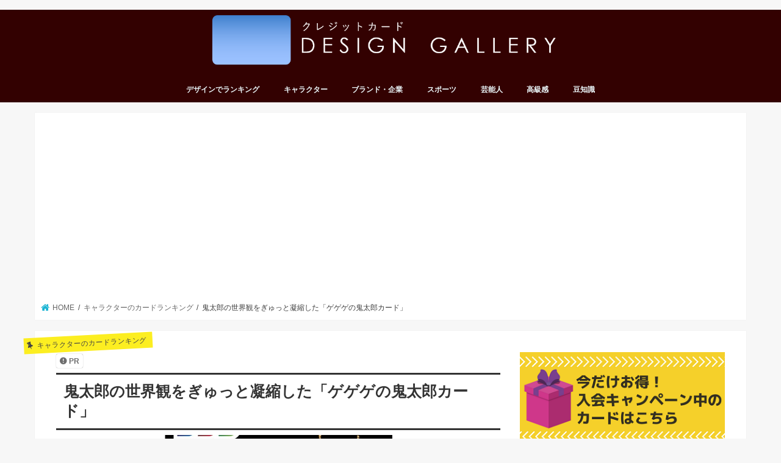

--- FILE ---
content_type: text/html; charset=UTF-8
request_url: https://www.card-design-gallery.com/character/gegege-no-kitarou/
body_size: 21241
content:
<!doctype html>
<!--[if lt IE 7]><html dir="ltr" lang="ja" prefix="og: https://ogp.me/ns#" class="no-js lt-ie9 lt-ie8 lt-ie7"><![endif]-->
<!--[if (IE 7)&!(IEMobile)]><html dir="ltr" lang="ja" prefix="og: https://ogp.me/ns#" class="no-js lt-ie9 lt-ie8"><![endif]-->
<!--[if (IE 8)&!(IEMobile)]><html dir="ltr" lang="ja" prefix="og: https://ogp.me/ns#" class="no-js lt-ie9"><![endif]-->
<!--[if gt IE 8]><!--> <html dir="ltr" lang="ja" prefix="og: https://ogp.me/ns#" class="no-js"><!--<![endif]-->

<head>
<meta charset="utf-8">
<meta http-equiv="X-UA-Compatible" content="IE=edge">

<meta name="HandheldFriendly" content="True">
<meta name="MobileOptimized" content="320">
<meta name="viewport" content="width=device-width, initial-scale=1"/>


<link rel="pingback" href="https://www.card-design-gallery.com/xmlrpc.php">

<!--[if IE]>
<![endif]-->
<!--[if lt IE 9]>
<script src="//html5shiv.googlecode.com/svn/trunk/html5.js"></script>
<script src="//css3-mediaqueries-js.googlecode.com/svn/trunk/css3-mediaqueries.js"></script>
<![endif]-->




		<!-- All in One SEO 4.7.0 - aioseo.com -->
		<title>鬼太郎の世界観をぎゅっと凝縮した「ゲゲゲの鬼太郎カード」 | クレジットカード デザインギャラリー</title>
		<meta name="description" content="デザインのポイント 鬼太郎の世界観をぎゅっと凝縮した「ゲゲゲの鬼太郎カード」 ゲゲゲの鬼太郎と、その仲間た" />
		<meta name="robots" content="max-image-preview:large" />
		<meta name="keywords" content="黒いカード一覧" />
		<link rel="canonical" href="https://www.card-design-gallery.com/character/gegege-no-kitarou/" />
		<meta name="generator" content="All in One SEO (AIOSEO) 4.7.0" />
		<meta property="og:locale" content="ja_JP" />
		<meta property="og:site_name" content="クレジットカード デザインギャラリー" />
		<meta property="og:type" content="article" />
		<meta property="og:title" content="鬼太郎の世界観をぎゅっと凝縮した「ゲゲゲの鬼太郎カード」 | クレジットカード デザインギャラリー" />
		<meta property="og:description" content="デザインのポイント 鬼太郎の世界観をぎゅっと凝縮した「ゲゲゲの鬼太郎カード」 ゲゲゲの鬼太郎と、その仲間た" />
		<meta property="og:url" content="https://www.card-design-gallery.com/character/gegege-no-kitarou/" />
		<meta property="og:image" content="https://www.card-design-gallery.com/wp-content/uploads/2013/07/gegege.jpg" />
		<meta property="og:image:secure_url" content="https://www.card-design-gallery.com/wp-content/uploads/2013/07/gegege.jpg" />
		<meta property="og:image:width" content="373" />
		<meta property="og:image:height" content="590" />
		<meta property="article:published_time" content="2016-09-28T03:00:40+00:00" />
		<meta property="article:modified_time" content="2017-07-05T10:04:19+00:00" />
		<meta name="twitter:card" content="summary_large_image" />
		<meta name="twitter:title" content="鬼太郎の世界観をぎゅっと凝縮した「ゲゲゲの鬼太郎カード」 | クレジットカード デザインギャラリー" />
		<meta name="twitter:description" content="デザインのポイント 鬼太郎の世界観をぎゅっと凝縮した「ゲゲゲの鬼太郎カード」 ゲゲゲの鬼太郎と、その仲間た" />
		<meta name="twitter:image" content="https://www.card-design-gallery.com/wp-content/uploads/2013/07/gegege.jpg" />
		<meta name="google" content="nositelinkssearchbox" />
		<script type="application/ld+json" class="aioseo-schema">
			{"@context":"https:\/\/schema.org","@graph":[{"@type":"Article","@id":"https:\/\/www.card-design-gallery.com\/character\/gegege-no-kitarou\/#article","name":"\u9b3c\u592a\u90ce\u306e\u4e16\u754c\u89b3\u3092\u304e\u3085\u3063\u3068\u51dd\u7e2e\u3057\u305f\u300c\u30b2\u30b2\u30b2\u306e\u9b3c\u592a\u90ce\u30ab\u30fc\u30c9\u300d | \u30af\u30ec\u30b8\u30c3\u30c8\u30ab\u30fc\u30c9 \u30c7\u30b6\u30a4\u30f3\u30ae\u30e3\u30e9\u30ea\u30fc","headline":"\u9b3c\u592a\u90ce\u306e\u4e16\u754c\u89b3\u3092\u304e\u3085\u3063\u3068\u51dd\u7e2e\u3057\u305f\u300c\u30b2\u30b2\u30b2\u306e\u9b3c\u592a\u90ce\u30ab\u30fc\u30c9\u300d","author":{"@id":"https:\/\/www.card-design-gallery.com\/author\/author1\/#author"},"publisher":{"@id":"https:\/\/www.card-design-gallery.com\/#organization"},"image":{"@type":"ImageObject","url":"https:\/\/www.card-design-gallery.com\/wp-content\/uploads\/2013\/07\/gegege.jpg","width":373,"height":590},"datePublished":"2016-09-28T12:00:40+09:00","dateModified":"2017-07-05T19:04:19+09:00","inLanguage":"ja","mainEntityOfPage":{"@id":"https:\/\/www.card-design-gallery.com\/character\/gegege-no-kitarou\/#webpage"},"isPartOf":{"@id":"https:\/\/www.card-design-gallery.com\/character\/gegege-no-kitarou\/#webpage"},"articleSection":"\u30ad\u30e3\u30e9\u30af\u30bf\u30fc\u306e\u30ab\u30fc\u30c9\u30e9\u30f3\u30ad\u30f3\u30b0, \u30c6\u30ec\u30d3\u30fb\u30a2\u30cb\u30e1\u30fb\u30b2\u30fc\u30e0, \u9ed2\u3044\u30ab\u30fc\u30c9\u4e00\u89a7"},{"@type":"BreadcrumbList","@id":"https:\/\/www.card-design-gallery.com\/character\/gegege-no-kitarou\/#breadcrumblist","itemListElement":[{"@type":"ListItem","@id":"https:\/\/www.card-design-gallery.com\/#listItem","position":1,"name":"\u5bb6","item":"https:\/\/www.card-design-gallery.com\/","nextItem":"https:\/\/www.card-design-gallery.com\/category\/character\/#listItem"},{"@type":"ListItem","@id":"https:\/\/www.card-design-gallery.com\/category\/character\/#listItem","position":2,"name":"\u30ad\u30e3\u30e9\u30af\u30bf\u30fc\u306e\u30ab\u30fc\u30c9\u30e9\u30f3\u30ad\u30f3\u30b0","item":"https:\/\/www.card-design-gallery.com\/category\/character\/","nextItem":"https:\/\/www.card-design-gallery.com\/character\/gegege-no-kitarou\/#listItem","previousItem":"https:\/\/www.card-design-gallery.com\/#listItem"},{"@type":"ListItem","@id":"https:\/\/www.card-design-gallery.com\/character\/gegege-no-kitarou\/#listItem","position":3,"name":"\u9b3c\u592a\u90ce\u306e\u4e16\u754c\u89b3\u3092\u304e\u3085\u3063\u3068\u51dd\u7e2e\u3057\u305f\u300c\u30b2\u30b2\u30b2\u306e\u9b3c\u592a\u90ce\u30ab\u30fc\u30c9\u300d","previousItem":"https:\/\/www.card-design-gallery.com\/category\/character\/#listItem"}]},{"@type":"Organization","@id":"https:\/\/www.card-design-gallery.com\/#organization","name":"\u30af\u30ec\u30b8\u30c3\u30c8\u30ab\u30fc\u30c9 \u30c7\u30b6\u30a4\u30f3\u30ae\u30e3\u30e9\u30ea\u30fc","description":"\u30af\u30ec\u30b8\u30c3\u30c8\u30ab\u30fc\u30c9\u3092\u30c7\u30b6\u30a4\u30f3\u3067\u30e9\u30f3\u30ad\u30f3\u30b0","url":"https:\/\/www.card-design-gallery.com\/"},{"@type":"Person","@id":"https:\/\/www.card-design-gallery.com\/author\/author1\/#author","url":"https:\/\/www.card-design-gallery.com\/author\/author1\/","name":"\u7ba1\u7406\u4eba","image":{"@type":"ImageObject","@id":"https:\/\/www.card-design-gallery.com\/character\/gegege-no-kitarou\/#authorImage","url":"https:\/\/secure.gravatar.com\/avatar\/166e3c128f03e786b2b89034355741a4?s=96&d=mm&r=g","width":96,"height":96,"caption":"\u7ba1\u7406\u4eba"}},{"@type":"WebPage","@id":"https:\/\/www.card-design-gallery.com\/character\/gegege-no-kitarou\/#webpage","url":"https:\/\/www.card-design-gallery.com\/character\/gegege-no-kitarou\/","name":"\u9b3c\u592a\u90ce\u306e\u4e16\u754c\u89b3\u3092\u304e\u3085\u3063\u3068\u51dd\u7e2e\u3057\u305f\u300c\u30b2\u30b2\u30b2\u306e\u9b3c\u592a\u90ce\u30ab\u30fc\u30c9\u300d | \u30af\u30ec\u30b8\u30c3\u30c8\u30ab\u30fc\u30c9 \u30c7\u30b6\u30a4\u30f3\u30ae\u30e3\u30e9\u30ea\u30fc","description":"\u30c7\u30b6\u30a4\u30f3\u306e\u30dd\u30a4\u30f3\u30c8 \u9b3c\u592a\u90ce\u306e\u4e16\u754c\u89b3\u3092\u304e\u3085\u3063\u3068\u51dd\u7e2e\u3057\u305f\u300c\u30b2\u30b2\u30b2\u306e\u9b3c\u592a\u90ce\u30ab\u30fc\u30c9\u300d \u30b2\u30b2\u30b2\u306e\u9b3c\u592a\u90ce\u3068\u3001\u305d\u306e\u4ef2\u9593\u305f","inLanguage":"ja","isPartOf":{"@id":"https:\/\/www.card-design-gallery.com\/#website"},"breadcrumb":{"@id":"https:\/\/www.card-design-gallery.com\/character\/gegege-no-kitarou\/#breadcrumblist"},"author":{"@id":"https:\/\/www.card-design-gallery.com\/author\/author1\/#author"},"creator":{"@id":"https:\/\/www.card-design-gallery.com\/author\/author1\/#author"},"image":{"@type":"ImageObject","url":"https:\/\/www.card-design-gallery.com\/wp-content\/uploads\/2013\/07\/gegege.jpg","@id":"https:\/\/www.card-design-gallery.com\/character\/gegege-no-kitarou\/#mainImage","width":373,"height":590},"primaryImageOfPage":{"@id":"https:\/\/www.card-design-gallery.com\/character\/gegege-no-kitarou\/#mainImage"},"datePublished":"2016-09-28T12:00:40+09:00","dateModified":"2017-07-05T19:04:19+09:00"},{"@type":"WebSite","@id":"https:\/\/www.card-design-gallery.com\/#website","url":"https:\/\/www.card-design-gallery.com\/","name":"\u30af\u30ec\u30b8\u30c3\u30c8\u30ab\u30fc\u30c9 \u30c7\u30b6\u30a4\u30f3\u30ae\u30e3\u30e9\u30ea\u30fc","description":"\u30af\u30ec\u30b8\u30c3\u30c8\u30ab\u30fc\u30c9\u3092\u30c7\u30b6\u30a4\u30f3\u3067\u30e9\u30f3\u30ad\u30f3\u30b0","inLanguage":"ja","publisher":{"@id":"https:\/\/www.card-design-gallery.com\/#organization"}}]}
		</script>
		<!-- All in One SEO -->

<link rel='dns-prefetch' href='//ajax.googleapis.com' />
<link rel='dns-prefetch' href='//stats.wp.com' />
<link rel='dns-prefetch' href='//fonts.googleapis.com' />
<link rel='dns-prefetch' href='//maxcdn.bootstrapcdn.com' />
<link rel='dns-prefetch' href='//secure.rating-widget.com' />
<link rel="alternate" type="application/rss+xml" title="クレジットカード デザインギャラリー &raquo; フィード" href="https://www.card-design-gallery.com/feed/" />
<link rel="alternate" type="application/rss+xml" title="クレジットカード デザインギャラリー &raquo; コメントフィード" href="https://www.card-design-gallery.com/comments/feed/" />
<link rel="alternate" type="application/rss+xml" title="クレジットカード デザインギャラリー &raquo; 鬼太郎の世界観をぎゅっと凝縮した「ゲゲゲの鬼太郎カード」 のコメントのフィード" href="https://www.card-design-gallery.com/character/gegege-no-kitarou/feed/" />
		<!-- This site uses the Google Analytics by MonsterInsights plugin v9.0.1 - Using Analytics tracking - https://www.monsterinsights.com/ -->
		<!-- Note: MonsterInsights is not currently configured on this site. The site owner needs to authenticate with Google Analytics in the MonsterInsights settings panel. -->
					<!-- No tracking code set -->
				<!-- / Google Analytics by MonsterInsights -->
		<script type="text/javascript">
/* <![CDATA[ */
window._wpemojiSettings = {"baseUrl":"https:\/\/s.w.org\/images\/core\/emoji\/15.0.3\/72x72\/","ext":".png","svgUrl":"https:\/\/s.w.org\/images\/core\/emoji\/15.0.3\/svg\/","svgExt":".svg","source":{"concatemoji":"https:\/\/www.card-design-gallery.com\/wp-includes\/js\/wp-emoji-release.min.js"}};
/*! This file is auto-generated */
!function(i,n){var o,s,e;function c(e){try{var t={supportTests:e,timestamp:(new Date).valueOf()};sessionStorage.setItem(o,JSON.stringify(t))}catch(e){}}function p(e,t,n){e.clearRect(0,0,e.canvas.width,e.canvas.height),e.fillText(t,0,0);var t=new Uint32Array(e.getImageData(0,0,e.canvas.width,e.canvas.height).data),r=(e.clearRect(0,0,e.canvas.width,e.canvas.height),e.fillText(n,0,0),new Uint32Array(e.getImageData(0,0,e.canvas.width,e.canvas.height).data));return t.every(function(e,t){return e===r[t]})}function u(e,t,n){switch(t){case"flag":return n(e,"\ud83c\udff3\ufe0f\u200d\u26a7\ufe0f","\ud83c\udff3\ufe0f\u200b\u26a7\ufe0f")?!1:!n(e,"\ud83c\uddfa\ud83c\uddf3","\ud83c\uddfa\u200b\ud83c\uddf3")&&!n(e,"\ud83c\udff4\udb40\udc67\udb40\udc62\udb40\udc65\udb40\udc6e\udb40\udc67\udb40\udc7f","\ud83c\udff4\u200b\udb40\udc67\u200b\udb40\udc62\u200b\udb40\udc65\u200b\udb40\udc6e\u200b\udb40\udc67\u200b\udb40\udc7f");case"emoji":return!n(e,"\ud83d\udc26\u200d\u2b1b","\ud83d\udc26\u200b\u2b1b")}return!1}function f(e,t,n){var r="undefined"!=typeof WorkerGlobalScope&&self instanceof WorkerGlobalScope?new OffscreenCanvas(300,150):i.createElement("canvas"),a=r.getContext("2d",{willReadFrequently:!0}),o=(a.textBaseline="top",a.font="600 32px Arial",{});return e.forEach(function(e){o[e]=t(a,e,n)}),o}function t(e){var t=i.createElement("script");t.src=e,t.defer=!0,i.head.appendChild(t)}"undefined"!=typeof Promise&&(o="wpEmojiSettingsSupports",s=["flag","emoji"],n.supports={everything:!0,everythingExceptFlag:!0},e=new Promise(function(e){i.addEventListener("DOMContentLoaded",e,{once:!0})}),new Promise(function(t){var n=function(){try{var e=JSON.parse(sessionStorage.getItem(o));if("object"==typeof e&&"number"==typeof e.timestamp&&(new Date).valueOf()<e.timestamp+604800&&"object"==typeof e.supportTests)return e.supportTests}catch(e){}return null}();if(!n){if("undefined"!=typeof Worker&&"undefined"!=typeof OffscreenCanvas&&"undefined"!=typeof URL&&URL.createObjectURL&&"undefined"!=typeof Blob)try{var e="postMessage("+f.toString()+"("+[JSON.stringify(s),u.toString(),p.toString()].join(",")+"));",r=new Blob([e],{type:"text/javascript"}),a=new Worker(URL.createObjectURL(r),{name:"wpTestEmojiSupports"});return void(a.onmessage=function(e){c(n=e.data),a.terminate(),t(n)})}catch(e){}c(n=f(s,u,p))}t(n)}).then(function(e){for(var t in e)n.supports[t]=e[t],n.supports.everything=n.supports.everything&&n.supports[t],"flag"!==t&&(n.supports.everythingExceptFlag=n.supports.everythingExceptFlag&&n.supports[t]);n.supports.everythingExceptFlag=n.supports.everythingExceptFlag&&!n.supports.flag,n.DOMReady=!1,n.readyCallback=function(){n.DOMReady=!0}}).then(function(){return e}).then(function(){var e;n.supports.everything||(n.readyCallback(),(e=n.source||{}).concatemoji?t(e.concatemoji):e.wpemoji&&e.twemoji&&(t(e.twemoji),t(e.wpemoji)))}))}((window,document),window._wpemojiSettings);
/* ]]> */
</script>
<!-- card-design-gallery.com is managing ads with Advanced Ads --><script id="desig-ready">
			window.advanced_ads_ready=function(e,a){a=a||"complete";var d=function(e){return"interactive"===a?"loading"!==e:"complete"===e};d(document.readyState)?e():document.addEventListener("readystatechange",(function(a){d(a.target.readyState)&&e()}),{once:"interactive"===a})},window.advanced_ads_ready_queue=window.advanced_ads_ready_queue||[];		</script>
			<style type="text/css">
	.wp-pagenavi{margin-left:auto !important; margin-right:auto; !important}
	</style>
  <style id='wp-emoji-styles-inline-css' type='text/css'>

	img.wp-smiley, img.emoji {
		display: inline !important;
		border: none !important;
		box-shadow: none !important;
		height: 1em !important;
		width: 1em !important;
		margin: 0 0.07em !important;
		vertical-align: -0.1em !important;
		background: none !important;
		padding: 0 !important;
	}
</style>
<link rel='stylesheet' id='wp-block-library-css' href='https://www.card-design-gallery.com/wp-includes/css/dist/block-library/style.min.css' type='text/css' media='all' />
<link rel='stylesheet' id='mediaelement-css' href='https://www.card-design-gallery.com/wp-includes/js/mediaelement/mediaelementplayer-legacy.min.css' type='text/css' media='all' />
<link rel='stylesheet' id='wp-mediaelement-css' href='https://www.card-design-gallery.com/wp-includes/js/mediaelement/wp-mediaelement.min.css' type='text/css' media='all' />
<style id='jetpack-sharing-buttons-style-inline-css' type='text/css'>
.jetpack-sharing-buttons__services-list{display:flex;flex-direction:row;flex-wrap:wrap;gap:0;list-style-type:none;margin:5px;padding:0}.jetpack-sharing-buttons__services-list.has-small-icon-size{font-size:12px}.jetpack-sharing-buttons__services-list.has-normal-icon-size{font-size:16px}.jetpack-sharing-buttons__services-list.has-large-icon-size{font-size:24px}.jetpack-sharing-buttons__services-list.has-huge-icon-size{font-size:36px}@media print{.jetpack-sharing-buttons__services-list{display:none!important}}.editor-styles-wrapper .wp-block-jetpack-sharing-buttons{gap:0;padding-inline-start:0}ul.jetpack-sharing-buttons__services-list.has-background{padding:1.25em 2.375em}
</style>
<style id='classic-theme-styles-inline-css' type='text/css'>
/*! This file is auto-generated */
.wp-block-button__link{color:#fff;background-color:#32373c;border-radius:9999px;box-shadow:none;text-decoration:none;padding:calc(.667em + 2px) calc(1.333em + 2px);font-size:1.125em}.wp-block-file__button{background:#32373c;color:#fff;text-decoration:none}
</style>
<style id='global-styles-inline-css' type='text/css'>
:root{--wp--preset--aspect-ratio--square: 1;--wp--preset--aspect-ratio--4-3: 4/3;--wp--preset--aspect-ratio--3-4: 3/4;--wp--preset--aspect-ratio--3-2: 3/2;--wp--preset--aspect-ratio--2-3: 2/3;--wp--preset--aspect-ratio--16-9: 16/9;--wp--preset--aspect-ratio--9-16: 9/16;--wp--preset--color--black: #000000;--wp--preset--color--cyan-bluish-gray: #abb8c3;--wp--preset--color--white: #ffffff;--wp--preset--color--pale-pink: #f78da7;--wp--preset--color--vivid-red: #cf2e2e;--wp--preset--color--luminous-vivid-orange: #ff6900;--wp--preset--color--luminous-vivid-amber: #fcb900;--wp--preset--color--light-green-cyan: #7bdcb5;--wp--preset--color--vivid-green-cyan: #00d084;--wp--preset--color--pale-cyan-blue: #8ed1fc;--wp--preset--color--vivid-cyan-blue: #0693e3;--wp--preset--color--vivid-purple: #9b51e0;--wp--preset--gradient--vivid-cyan-blue-to-vivid-purple: linear-gradient(135deg,rgba(6,147,227,1) 0%,rgb(155,81,224) 100%);--wp--preset--gradient--light-green-cyan-to-vivid-green-cyan: linear-gradient(135deg,rgb(122,220,180) 0%,rgb(0,208,130) 100%);--wp--preset--gradient--luminous-vivid-amber-to-luminous-vivid-orange: linear-gradient(135deg,rgba(252,185,0,1) 0%,rgba(255,105,0,1) 100%);--wp--preset--gradient--luminous-vivid-orange-to-vivid-red: linear-gradient(135deg,rgba(255,105,0,1) 0%,rgb(207,46,46) 100%);--wp--preset--gradient--very-light-gray-to-cyan-bluish-gray: linear-gradient(135deg,rgb(238,238,238) 0%,rgb(169,184,195) 100%);--wp--preset--gradient--cool-to-warm-spectrum: linear-gradient(135deg,rgb(74,234,220) 0%,rgb(151,120,209) 20%,rgb(207,42,186) 40%,rgb(238,44,130) 60%,rgb(251,105,98) 80%,rgb(254,248,76) 100%);--wp--preset--gradient--blush-light-purple: linear-gradient(135deg,rgb(255,206,236) 0%,rgb(152,150,240) 100%);--wp--preset--gradient--blush-bordeaux: linear-gradient(135deg,rgb(254,205,165) 0%,rgb(254,45,45) 50%,rgb(107,0,62) 100%);--wp--preset--gradient--luminous-dusk: linear-gradient(135deg,rgb(255,203,112) 0%,rgb(199,81,192) 50%,rgb(65,88,208) 100%);--wp--preset--gradient--pale-ocean: linear-gradient(135deg,rgb(255,245,203) 0%,rgb(182,227,212) 50%,rgb(51,167,181) 100%);--wp--preset--gradient--electric-grass: linear-gradient(135deg,rgb(202,248,128) 0%,rgb(113,206,126) 100%);--wp--preset--gradient--midnight: linear-gradient(135deg,rgb(2,3,129) 0%,rgb(40,116,252) 100%);--wp--preset--font-size--small: 13px;--wp--preset--font-size--medium: 20px;--wp--preset--font-size--large: 36px;--wp--preset--font-size--x-large: 42px;--wp--preset--spacing--20: 0.44rem;--wp--preset--spacing--30: 0.67rem;--wp--preset--spacing--40: 1rem;--wp--preset--spacing--50: 1.5rem;--wp--preset--spacing--60: 2.25rem;--wp--preset--spacing--70: 3.38rem;--wp--preset--spacing--80: 5.06rem;--wp--preset--shadow--natural: 6px 6px 9px rgba(0, 0, 0, 0.2);--wp--preset--shadow--deep: 12px 12px 50px rgba(0, 0, 0, 0.4);--wp--preset--shadow--sharp: 6px 6px 0px rgba(0, 0, 0, 0.2);--wp--preset--shadow--outlined: 6px 6px 0px -3px rgba(255, 255, 255, 1), 6px 6px rgba(0, 0, 0, 1);--wp--preset--shadow--crisp: 6px 6px 0px rgba(0, 0, 0, 1);}:where(.is-layout-flex){gap: 0.5em;}:where(.is-layout-grid){gap: 0.5em;}body .is-layout-flex{display: flex;}.is-layout-flex{flex-wrap: wrap;align-items: center;}.is-layout-flex > :is(*, div){margin: 0;}body .is-layout-grid{display: grid;}.is-layout-grid > :is(*, div){margin: 0;}:where(.wp-block-columns.is-layout-flex){gap: 2em;}:where(.wp-block-columns.is-layout-grid){gap: 2em;}:where(.wp-block-post-template.is-layout-flex){gap: 1.25em;}:where(.wp-block-post-template.is-layout-grid){gap: 1.25em;}.has-black-color{color: var(--wp--preset--color--black) !important;}.has-cyan-bluish-gray-color{color: var(--wp--preset--color--cyan-bluish-gray) !important;}.has-white-color{color: var(--wp--preset--color--white) !important;}.has-pale-pink-color{color: var(--wp--preset--color--pale-pink) !important;}.has-vivid-red-color{color: var(--wp--preset--color--vivid-red) !important;}.has-luminous-vivid-orange-color{color: var(--wp--preset--color--luminous-vivid-orange) !important;}.has-luminous-vivid-amber-color{color: var(--wp--preset--color--luminous-vivid-amber) !important;}.has-light-green-cyan-color{color: var(--wp--preset--color--light-green-cyan) !important;}.has-vivid-green-cyan-color{color: var(--wp--preset--color--vivid-green-cyan) !important;}.has-pale-cyan-blue-color{color: var(--wp--preset--color--pale-cyan-blue) !important;}.has-vivid-cyan-blue-color{color: var(--wp--preset--color--vivid-cyan-blue) !important;}.has-vivid-purple-color{color: var(--wp--preset--color--vivid-purple) !important;}.has-black-background-color{background-color: var(--wp--preset--color--black) !important;}.has-cyan-bluish-gray-background-color{background-color: var(--wp--preset--color--cyan-bluish-gray) !important;}.has-white-background-color{background-color: var(--wp--preset--color--white) !important;}.has-pale-pink-background-color{background-color: var(--wp--preset--color--pale-pink) !important;}.has-vivid-red-background-color{background-color: var(--wp--preset--color--vivid-red) !important;}.has-luminous-vivid-orange-background-color{background-color: var(--wp--preset--color--luminous-vivid-orange) !important;}.has-luminous-vivid-amber-background-color{background-color: var(--wp--preset--color--luminous-vivid-amber) !important;}.has-light-green-cyan-background-color{background-color: var(--wp--preset--color--light-green-cyan) !important;}.has-vivid-green-cyan-background-color{background-color: var(--wp--preset--color--vivid-green-cyan) !important;}.has-pale-cyan-blue-background-color{background-color: var(--wp--preset--color--pale-cyan-blue) !important;}.has-vivid-cyan-blue-background-color{background-color: var(--wp--preset--color--vivid-cyan-blue) !important;}.has-vivid-purple-background-color{background-color: var(--wp--preset--color--vivid-purple) !important;}.has-black-border-color{border-color: var(--wp--preset--color--black) !important;}.has-cyan-bluish-gray-border-color{border-color: var(--wp--preset--color--cyan-bluish-gray) !important;}.has-white-border-color{border-color: var(--wp--preset--color--white) !important;}.has-pale-pink-border-color{border-color: var(--wp--preset--color--pale-pink) !important;}.has-vivid-red-border-color{border-color: var(--wp--preset--color--vivid-red) !important;}.has-luminous-vivid-orange-border-color{border-color: var(--wp--preset--color--luminous-vivid-orange) !important;}.has-luminous-vivid-amber-border-color{border-color: var(--wp--preset--color--luminous-vivid-amber) !important;}.has-light-green-cyan-border-color{border-color: var(--wp--preset--color--light-green-cyan) !important;}.has-vivid-green-cyan-border-color{border-color: var(--wp--preset--color--vivid-green-cyan) !important;}.has-pale-cyan-blue-border-color{border-color: var(--wp--preset--color--pale-cyan-blue) !important;}.has-vivid-cyan-blue-border-color{border-color: var(--wp--preset--color--vivid-cyan-blue) !important;}.has-vivid-purple-border-color{border-color: var(--wp--preset--color--vivid-purple) !important;}.has-vivid-cyan-blue-to-vivid-purple-gradient-background{background: var(--wp--preset--gradient--vivid-cyan-blue-to-vivid-purple) !important;}.has-light-green-cyan-to-vivid-green-cyan-gradient-background{background: var(--wp--preset--gradient--light-green-cyan-to-vivid-green-cyan) !important;}.has-luminous-vivid-amber-to-luminous-vivid-orange-gradient-background{background: var(--wp--preset--gradient--luminous-vivid-amber-to-luminous-vivid-orange) !important;}.has-luminous-vivid-orange-to-vivid-red-gradient-background{background: var(--wp--preset--gradient--luminous-vivid-orange-to-vivid-red) !important;}.has-very-light-gray-to-cyan-bluish-gray-gradient-background{background: var(--wp--preset--gradient--very-light-gray-to-cyan-bluish-gray) !important;}.has-cool-to-warm-spectrum-gradient-background{background: var(--wp--preset--gradient--cool-to-warm-spectrum) !important;}.has-blush-light-purple-gradient-background{background: var(--wp--preset--gradient--blush-light-purple) !important;}.has-blush-bordeaux-gradient-background{background: var(--wp--preset--gradient--blush-bordeaux) !important;}.has-luminous-dusk-gradient-background{background: var(--wp--preset--gradient--luminous-dusk) !important;}.has-pale-ocean-gradient-background{background: var(--wp--preset--gradient--pale-ocean) !important;}.has-electric-grass-gradient-background{background: var(--wp--preset--gradient--electric-grass) !important;}.has-midnight-gradient-background{background: var(--wp--preset--gradient--midnight) !important;}.has-small-font-size{font-size: var(--wp--preset--font-size--small) !important;}.has-medium-font-size{font-size: var(--wp--preset--font-size--medium) !important;}.has-large-font-size{font-size: var(--wp--preset--font-size--large) !important;}.has-x-large-font-size{font-size: var(--wp--preset--font-size--x-large) !important;}
:where(.wp-block-post-template.is-layout-flex){gap: 1.25em;}:where(.wp-block-post-template.is-layout-grid){gap: 1.25em;}
:where(.wp-block-columns.is-layout-flex){gap: 2em;}:where(.wp-block-columns.is-layout-grid){gap: 2em;}
:root :where(.wp-block-pullquote){font-size: 1.5em;line-height: 1.6;}
</style>
<link rel='stylesheet' id='contact-form-7-css' href='https://www.card-design-gallery.com/wp-content/plugins/contact-form-7/includes/css/styles.css' type='text/css' media='all' />
<link rel='stylesheet' id='rw-site-rating-css' href='https://www.card-design-gallery.com/wp-content/plugins/rating-widget/resources/css/site-rating.css' type='text/css' media='all' />
<link rel='stylesheet' id='child-pages-shortcode-css-css' href='https://www.card-design-gallery.com/wp-content/plugins/child-pages-shortcode/css/child-pages-shortcode.min.css' type='text/css' media='all' />
<link rel='stylesheet' id='style-css' href='https://www.card-design-gallery.com/wp-content/themes/jstork/style.css' type='text/css' media='all' />
<link rel='stylesheet' id='child-style-css' href='https://www.card-design-gallery.com/wp-content/themes/jstork_custom/style.css' type='text/css' media='all' />
<link rel='stylesheet' id='slick-css' href='https://www.card-design-gallery.com/wp-content/themes/jstork/library/css/slick.css' type='text/css' media='all' />
<link rel='stylesheet' id='shortcode-css' href='https://www.card-design-gallery.com/wp-content/themes/jstork/library/css/shortcode.css' type='text/css' media='all' />
<link rel='stylesheet' id='gf_Concert-css' href='//fonts.googleapis.com/css?family=Concert+One' type='text/css' media='all' />
<link rel='stylesheet' id='gf_Lato-css' href='//fonts.googleapis.com/css?family=Lato' type='text/css' media='all' />
<link rel='stylesheet' id='fontawesome-css' href='//maxcdn.bootstrapcdn.com/font-awesome/4.7.0/css/font-awesome.min.css' type='text/css' media='all' />
<link rel='stylesheet' id='remodal-css' href='https://www.card-design-gallery.com/wp-content/themes/jstork/library/css/remodal.css' type='text/css' media='all' />
<link rel='stylesheet' id='animate-css' href='https://www.card-design-gallery.com/wp-content/themes/jstork/library/css/animate.min.css' type='text/css' media='all' />
<link rel='stylesheet' id='rw_toprated-css' href='https://secure.rating-widget.com/css/wordpress/toprated.css?ck=Y2026M01D17' type='text/css' media='all' />
<link rel='stylesheet' id='rw_recommendations-css' href='https://secure.rating-widget.com/css/widget/recommendations.css?ck=Y2026M01D17' type='text/css' media='all' />
<link rel='stylesheet' id='wp-pagenavi-style-css' href='https://www.card-design-gallery.com/wp-content/plugins/wp-pagenavi-style/css/css3_black.css' type='text/css' media='all' />
<script type="text/javascript" src="//ajax.googleapis.com/ajax/libs/jquery/1.12.4/jquery.min.js" id="jquery-js"></script>
<script type="text/javascript" src="https://www.card-design-gallery.com/wp-content/plugins/child-pages-shortcode/js/child-pages-shortcode.min.js" id="child-pages-shortcode-js"></script>
<link rel="https://api.w.org/" href="https://www.card-design-gallery.com/wp-json/" /><link rel="alternate" title="JSON" type="application/json" href="https://www.card-design-gallery.com/wp-json/wp/v2/posts/280" /><link rel="EditURI" type="application/rsd+xml" title="RSD" href="https://www.card-design-gallery.com/xmlrpc.php?rsd" />

<link rel='shortlink' href='https://www.card-design-gallery.com/?p=280' />
<link rel="alternate" title="oEmbed (JSON)" type="application/json+oembed" href="https://www.card-design-gallery.com/wp-json/oembed/1.0/embed?url=https%3A%2F%2Fwww.card-design-gallery.com%2Fcharacter%2Fgegege-no-kitarou%2F" />
<link rel="alternate" title="oEmbed (XML)" type="text/xml+oembed" href="https://www.card-design-gallery.com/wp-json/oembed/1.0/embed?url=https%3A%2F%2Fwww.card-design-gallery.com%2Fcharacter%2Fgegege-no-kitarou%2F&#038;format=xml" />
	<style type="text/css">
	 .wp-pagenavi
	{
		font-size:12px !important;
	}
	</style>
		<style>img#wpstats{display:none}</style>
		<style type="text/css">
body{color: #3E3E3E;}
a, #breadcrumb li.bc_homelink a::before, .authorbox .author_sns li a::before{color: #1BB4D3;}
a:hover{color: #E69B9B;}
.article-footer .post-categories li a,.article-footer .tags a,.accordionBtn{  background: #1BB4D3;  border-color: #1BB4D3;}
.article-footer .tags a{color:#1BB4D3; background: none;}
.article-footer .post-categories li a:hover,.article-footer .tags a:hover,.accordionBtn.active{ background:#E69B9B;  border-color:#E69B9B;}
input[type="text"],input[type="password"],input[type="datetime"],input[type="datetime-local"],input[type="date"],input[type="month"],input[type="time"],input[type="week"],input[type="number"],input[type="email"],input[type="url"],input[type="search"],input[type="tel"],input[type="color"],select,textarea,.field { background-color: #ffffff;}
.header{color: #ffffff;}
.bgfull .header,.header.bg,.header #inner-header,.menu-sp{background: #330000;}
#logo a{color: #eeee22;}
#g_nav .nav li a,.nav_btn,.menu-sp a,.menu-sp a,.menu-sp > ul:after{color: #edf9fc;}
#logo a:hover,#g_nav .nav li a:hover,.nav_btn:hover{color:#eeeeee;}
@media only screen and (min-width: 768px) {
.nav > li > a:after{background: #eeeeee;}
.nav ul {background: #666666;}
#g_nav .nav li ul.sub-menu li a{color: #f7f7f7;}
}
@media only screen and (max-width: 1165px) {
.site_description{background: #330000; color: #ffffff;}
}
#inner-content, #breadcrumb, .entry-content blockquote:before, .entry-content blockquote:after{background: #ffffff}
.top-post-list .post-list:before{background: #1BB4D3;}
.widget li a:after{color: #1BB4D3;}
.entry-content h2,.widgettitle,.accordion::before{background: #515151; color: #ffffff;}
.entry-content h3{border-color: #515151;}
.h_boader .entry-content h2{border-color: #515151; color: #3E3E3E;}
.h_balloon .entry-content h2:after{border-top-color: #515151;}
.entry-content ul li:before{ background: #515151;}
.entry-content ol li:before{ background: #515151;}
.post-list-card .post-list .eyecatch .cat-name,.top-post-list .post-list .eyecatch .cat-name,.byline .cat-name,.single .authorbox .author-newpost li .cat-name,.related-box li .cat-name,.carouselwrap .cat-name,.eyecatch .cat-name{background: #fcee21; color:  #444444;}
ul.wpp-list li a:before{background: #515151; color: #ffffff;}
.readmore a{border:1px solid #1BB4D3;color:#1BB4D3;}
.readmore a:hover{background:#1BB4D3;color:#fff;}
.btn-wrap a{background: #1BB4D3;border: 1px solid #1BB4D3;}
.btn-wrap a:hover{background: #E69B9B;border-color: #E69B9B;}
.btn-wrap.simple a{border:1px solid #1BB4D3;color:#1BB4D3;}
.btn-wrap.simple a:hover{background:#1BB4D3;}
.blue-btn, .comment-reply-link, #submit { background-color: #1BB4D3; }
.blue-btn:hover, .comment-reply-link:hover, #submit:hover, .blue-btn:focus, .comment-reply-link:focus, #submit:focus {background-color: #E69B9B; }
#sidebar1{color: #444444;}
.widget:not(.widget_text) a{color:#1bb4d3;}
.widget:not(.widget_text) a:hover{color:#e69b9b;}
.bgfull #footer-top,#footer-top .inner,.cta-inner{background-color: #666666; color: #CACACA;}
.footer a,#footer-top a{color: #f7f7f7;}
#footer-top .widgettitle{color: #CACACA;}
.bgfull .footer,.footer.bg,.footer .inner {background-color: #666666;color: #CACACA;}
.footer-links li a:before{ color: #330000;}
.pagination a, .pagination span,.page-links a{border-color: #1BB4D3; color: #1BB4D3;}
.pagination .current,.pagination .current:hover,.page-links ul > li > span{background-color: #1BB4D3; border-color: #1BB4D3;}
.pagination a:hover, .pagination a:focus,.page-links a:hover, .page-links a:focus{background-color: #1BB4D3; color: #fff;}
</style>

<!-- BEGIN: WP Social Bookmarking Light HEAD --><script>
    (function (d, s, id) {
        var js, fjs = d.getElementsByTagName(s)[0];
        if (d.getElementById(id)) return;
        js = d.createElement(s);
        js.id = id;
        js.src = "//connect.facebook.net/ja_JP/sdk.js#xfbml=1&version=v2.7";
        fjs.parentNode.insertBefore(js, fjs);
    }(document, 'script', 'facebook-jssdk'));
</script>
<style type="text/css">.wp_social_bookmarking_light{
    border: 0 !important;
    padding: 10px 0 20px 0 !important;
    margin: 0 !important;
}
.wp_social_bookmarking_light div{
    float: left !important;
    border: 0 !important;
    padding: 0 !important;
    margin: 0 5px 0px 0 !important;
    min-height: 30px !important;
    line-height: 18px !important;
    text-indent: 0 !important;
}
.wp_social_bookmarking_light img{
    border: 0 !important;
    padding: 0;
    margin: 0;
    vertical-align: top !important;
}
.wp_social_bookmarking_light_clear{
    clear: both !important;
}
#fb-root{
    display: none;
}
.wsbl_twitter{
    width: 100px;
}
.wsbl_facebook_like iframe{
    max-width: none !important;
}
</style>
<!-- END: WP Social Bookmarking Light HEAD -->
<style type="text/css">.broken_link, a.broken_link {
	text-decoration: line-through;
}</style><script async src="//pagead2.googlesyndication.com/pagead/js/adsbygoogle.js"></script>
<script>
     (adsbygoogle = window.adsbygoogle || []).push({
          google_ad_client: "ca-pub-0220721526040121",
          enable_page_level_ads: true
     });
</script><link rel="icon" href="https://www.card-design-gallery.com/wp-content/uploads/2014/08/favicon.png" sizes="32x32" />
<link rel="icon" href="https://www.card-design-gallery.com/wp-content/uploads/2014/08/favicon.png" sizes="192x192" />
<link rel="apple-touch-icon" href="https://www.card-design-gallery.com/wp-content/uploads/2014/08/favicon.png" />
<meta name="msapplication-TileImage" content="https://www.card-design-gallery.com/wp-content/uploads/2014/08/favicon.png" />
		<style type="text/css" id="wp-custom-css">
			/*AddQuicktag*/
.marker1 {
	font-weight: bold;
	background: linear-gradient(transparent 60%,#ffffbb 60%);
}

.marker2 {
	background: linear-gradient(transparent 60%,#bbffff 60%);
}


/*titleデザイン*/
.single-title, .page-title {
    padding: 0.5em;
}
	
.single-title, .page-title, .entry-title {
color: #333333;/*文字色*/
border-top: solid 3px #333333;/*上線*/
border-bottom: solid 3px #333333;/*下線*/
}


/*ランキングのli除去*/
.entry-content ul li:before{
	width: 0;
	height: 0;
}



/* 外部リンクアイコンを消す */
 .entry-content a[target="_blank"]:after {
 content:none;
 }

/*--------------------------------
モーダルウィンドウ
---------------------------------*/.modal-window {
-webkit-transform: translate(0, 100%);
-moz-transform: translate(0, 100%);
-o-transform: translate(0, 100%);
-ms-transform: translate(0, 100%);
transform: translate(0, 100%);
-webkit-transform: translate3d(0, 100%, 0);
transform: translate3d(0, 100%, 0);
position: fixed;
top: 0;
left: 0;
right: 0;
bottom: 0;
z-index: 999;
opacity: 0;
line-height: 1.3;
display: none9;
}
.modal-window:target {
-webkit-transform: translate(0, 0);
-moz-transform: translate(0, 0);
-o-transform: translate(0, 0);
-ms-transform: translate(0, 0);
transform: translate(0, 0);
opacity: 1;
}
.is-active.modal-window {
display: block9;
}
.modal-window:target {
display: block9;
}
.modal-window .modal-inner {
position: absolute;
top: 100px;
left: 5%;
z-index: 20;
padding:5%;
margin:0 auto;
width: 80%;
overflow-x: hidden;
border-radius: 6px;
background: #fff;
-webkit-box-shadow: 0 0 30px rgba(0, 0, 0, 0.6);
box-shadow: 0 0 30px rgba(0, 0, 0, 0.6);
}
.modal-window .modal-close {
display: block;
text-indent: -100px;
overflow: hidden;
}
.modal-window .modal-close:before {
content: '';
position: absolute;
top: 0;
left: 0;
right: 0;
bottom: 0;
z-index: 10;
background: #333;
-moz-opacity: 0.7;
opacity: 0.7;
}
.modal-window .modal-close:after {
content: '\00d7';
position: absolute;
top: 70px;
right:15%;
z-index: 20;
margin:0 auto;
background: #fff;
border-radius: 2px;
padding: 10px 10px;
text-decoration: none;
text-indent: 0;
}
.modal-window {
-webkit-transition: opacity 0.4s;
-o-transition: opacity 0.4s;
transition: opacity 0.4s;
}
/*--------------------------------
スマホフッター固定バー
---------------------------------*/ul.footer_menu {
background: #333;
margin: 0 auto;
padding: .5em 0;
width: 100%;
overflow: hidden;
display: table;
table-layout: fixed;
text-align: center;
}
ul.footer_menu li {
padding: 0;
display: table-cell;
vertical-align:middle;
list-style-type: none;
font-size: 13px;
line-height: 15px;
}
ul.footer_menu li a i{
font-size: 24px;
}
ul.footer_menu li a {
border: none;
display: block;
color: #fff;
text-align: center;
text-decoration: none;
line-height: 1.5em;
}
.footer_menu {
position: fixed;
bottom: 0;
left:0;
background: #333;
z-index: 9999999999;
-moz-opacity: 0.9;
opacity: 0.9;
}
/*--------------------------------
スマホフッター固定バーアイコン
---------------------------------*/.fontawesome-menu:before{
font-family: "fontawesome";
content: "\f0c9";
}
.fontawesome-home:before{
font-family: "fontawesome";
content: "\f015";
}
.fontawesome-top:before{
font-family: "fontawesome";
content: "\f077";
}
.fontawesome-search:before{
font-family: "fontawesome";
content: "\f002";
}		</style>
		
<link href="https://maxcdn.bootstrapcdn.com/font-awesome/4.7.0/css/font-awesome.min.css" rel="stylesheet" integrity="sha384-wvfXpqpZZVQGK6TAh5PVlGOfQNHSoD2xbE+QkPxCAFlNEevoEH3Sl0sibVcOQVnN" crossorigin="anonymous">
</head>

<body data-rsssl=1 class="post-template-default single single-post postid-280 single-format-standard bg pannavi_on h_balloon sidebarright date_off aa-prefix-desig-">
<div id="container" class="h_balloon  date_off">

<header class="header animated fadeIn bg headercenter" role="banner">
<div id="inner-header" class="wrap cf">
<div id="logo" class="gf fs_m">
<p class="h1 img"><a href="https://www.card-design-gallery.com"><img src="https://www.card-design-gallery.com/wp-content/uploads/2017/06/logo.png" alt="クレジットカード デザインギャラリー"></a></p>
</div>

<nav id="g_nav" role="navigation">

<ul id="menu-mainnav" class="nav top-nav cf"><li id="menu-item-71" class="menu-item menu-item-type-taxonomy menu-item-object-category menu-item-has-children menu-item-71"><a href="https://www.card-design-gallery.com/category/design/">デザインでランキング</a>
<ul class="sub-menu">
	<li id="menu-item-89" class="menu-item menu-item-type-taxonomy menu-item-object-category menu-item-89"><a href="https://www.card-design-gallery.com/category/design/cool/">かっこいいカードランキング</a></li>
	<li id="menu-item-90" class="menu-item menu-item-type-taxonomy menu-item-object-category menu-item-90"><a href="https://www.card-design-gallery.com/category/design/kawaii/">かわいいカードランキング</a></li>
	<li id="menu-item-87" class="menu-item menu-item-type-taxonomy menu-item-object-category menu-item-87"><a href="https://www.card-design-gallery.com/category/design/sense/">おしゃれなカードランキング</a></li>
	<li id="menu-item-91" class="menu-item menu-item-type-taxonomy menu-item-object-category menu-item-91"><a href="https://www.card-design-gallery.com/category/design/simple/">シンプルなカードランキング</a></li>
	<li id="menu-item-88" class="menu-item menu-item-type-taxonomy menu-item-object-category menu-item-88"><a href="https://www.card-design-gallery.com/category/design/amusing/">おもしろいカードランキング</a></li>
</ul>
</li>
<li id="menu-item-77" class="menu-item menu-item-type-taxonomy menu-item-object-category current-post-ancestor current-menu-parent current-post-parent menu-item-has-children menu-item-77"><a href="https://www.card-design-gallery.com/category/character/">キャラクター</a>
<ul class="sub-menu">
	<li id="menu-item-80" class="menu-item menu-item-type-taxonomy menu-item-object-category menu-item-80"><a href="https://www.card-design-gallery.com/category/character/disney/">ディズニー</a></li>
	<li id="menu-item-79" class="menu-item menu-item-type-taxonomy menu-item-object-category menu-item-79"><a href="https://www.card-design-gallery.com/category/character/kitty-sanrio/">キティ・サンリオ</a></li>
	<li id="menu-item-78" class="menu-item menu-item-type-taxonomy menu-item-object-category current-post-ancestor current-menu-parent current-post-parent menu-item-78"><a href="https://www.card-design-gallery.com/category/character/tv-anime-game/">テレビ・アニメ・ゲーム</a></li>
	<li id="menu-item-81" class="menu-item menu-item-type-taxonomy menu-item-object-category menu-item-81"><a href="https://www.card-design-gallery.com/category/character/others/">その他キャラクター</a></li>
</ul>
</li>
<li id="menu-item-92" class="menu-item menu-item-type-taxonomy menu-item-object-category menu-item-has-children menu-item-92"><a href="https://www.card-design-gallery.com/category/brand/">ブランド・企業</a>
<ul class="sub-menu">
	<li id="menu-item-94" class="menu-item menu-item-type-taxonomy menu-item-object-category menu-item-94"><a href="https://www.card-design-gallery.com/category/brand/car-motorcycle/">車・バイク</a></li>
	<li id="menu-item-93" class="menu-item menu-item-type-taxonomy menu-item-object-category menu-item-93"><a href="https://www.card-design-gallery.com/category/brand/other/">その他企業</a></li>
</ul>
</li>
<li id="menu-item-83" class="menu-item menu-item-type-taxonomy menu-item-object-category menu-item-has-children menu-item-83"><a href="https://www.card-design-gallery.com/category/sports/">スポーツ</a>
<ul class="sub-menu">
	<li id="menu-item-84" class="menu-item menu-item-type-taxonomy menu-item-object-category menu-item-84"><a href="https://www.card-design-gallery.com/category/sports/football/">サッカー</a></li>
	<li id="menu-item-85" class="menu-item menu-item-type-taxonomy menu-item-object-category menu-item-85"><a href="https://www.card-design-gallery.com/category/sports/baseball/">野球</a></li>
	<li id="menu-item-820" class="menu-item menu-item-type-taxonomy menu-item-object-category menu-item-820"><a href="https://www.card-design-gallery.com/category/sports/other-sports/">その他スポーツ<span class="gf">ゴルフやダーツ、競馬など、 いろいろなスポーツ・レジャーをモチーフにした デザインカードです。</span></a></li>
</ul>
</li>
<li id="menu-item-73" class="menu-item menu-item-type-taxonomy menu-item-object-category menu-item-has-children menu-item-73"><a href="https://www.card-design-gallery.com/category/talent/">芸能人</a>
<ul class="sub-menu">
	<li id="menu-item-74" class="menu-item menu-item-type-taxonomy menu-item-object-category menu-item-74"><a href="https://www.card-design-gallery.com/category/talent/group/">グループ</a></li>
	<li id="menu-item-75" class="menu-item menu-item-type-taxonomy menu-item-object-category menu-item-75"><a href="https://www.card-design-gallery.com/category/talent/talent-celebrity/">タレント・有名人</a></li>
</ul>
</li>
<li id="menu-item-207" class="menu-item menu-item-type-taxonomy menu-item-object-category menu-item-207"><a href="https://www.card-design-gallery.com/category/status/">高級感</a></li>
<li id="menu-item-4584" class="menu-item menu-item-type-post_type menu-item-object-page menu-item-4584"><a href="https://www.card-design-gallery.com/mamechishiki/">豆知識</a></li>
</ul></nav>

<a href="#spnavi" data-remodal-target="spnavi" class="nav_btn"><span class="text gf">menu</span></a>


</div>
</header>


<div class="remodal" data-remodal-id="spnavi" data-remodal-options="hashTracking:false">
<button data-remodal-action="close" class="remodal-close"><span class="text gf">CLOSE</span></button>
<ul id="menu-mainnav-1" class="sp_g_nav nav top-nav cf"><li class="menu-item menu-item-type-taxonomy menu-item-object-category menu-item-has-children menu-item-71"><a href="https://www.card-design-gallery.com/category/design/">デザインでランキング</a>
<ul class="sub-menu">
	<li class="menu-item menu-item-type-taxonomy menu-item-object-category menu-item-89"><a href="https://www.card-design-gallery.com/category/design/cool/">かっこいいカードランキング</a></li>
	<li class="menu-item menu-item-type-taxonomy menu-item-object-category menu-item-90"><a href="https://www.card-design-gallery.com/category/design/kawaii/">かわいいカードランキング</a></li>
	<li class="menu-item menu-item-type-taxonomy menu-item-object-category menu-item-87"><a href="https://www.card-design-gallery.com/category/design/sense/">おしゃれなカードランキング</a></li>
	<li class="menu-item menu-item-type-taxonomy menu-item-object-category menu-item-91"><a href="https://www.card-design-gallery.com/category/design/simple/">シンプルなカードランキング</a></li>
	<li class="menu-item menu-item-type-taxonomy menu-item-object-category menu-item-88"><a href="https://www.card-design-gallery.com/category/design/amusing/">おもしろいカードランキング</a></li>
</ul>
</li>
<li class="menu-item menu-item-type-taxonomy menu-item-object-category current-post-ancestor current-menu-parent current-post-parent menu-item-has-children menu-item-77"><a href="https://www.card-design-gallery.com/category/character/">キャラクター</a>
<ul class="sub-menu">
	<li class="menu-item menu-item-type-taxonomy menu-item-object-category menu-item-80"><a href="https://www.card-design-gallery.com/category/character/disney/">ディズニー</a></li>
	<li class="menu-item menu-item-type-taxonomy menu-item-object-category menu-item-79"><a href="https://www.card-design-gallery.com/category/character/kitty-sanrio/">キティ・サンリオ</a></li>
	<li class="menu-item menu-item-type-taxonomy menu-item-object-category current-post-ancestor current-menu-parent current-post-parent menu-item-78"><a href="https://www.card-design-gallery.com/category/character/tv-anime-game/">テレビ・アニメ・ゲーム</a></li>
	<li class="menu-item menu-item-type-taxonomy menu-item-object-category menu-item-81"><a href="https://www.card-design-gallery.com/category/character/others/">その他キャラクター</a></li>
</ul>
</li>
<li class="menu-item menu-item-type-taxonomy menu-item-object-category menu-item-has-children menu-item-92"><a href="https://www.card-design-gallery.com/category/brand/">ブランド・企業</a>
<ul class="sub-menu">
	<li class="menu-item menu-item-type-taxonomy menu-item-object-category menu-item-94"><a href="https://www.card-design-gallery.com/category/brand/car-motorcycle/">車・バイク</a></li>
	<li class="menu-item menu-item-type-taxonomy menu-item-object-category menu-item-93"><a href="https://www.card-design-gallery.com/category/brand/other/">その他企業</a></li>
</ul>
</li>
<li class="menu-item menu-item-type-taxonomy menu-item-object-category menu-item-has-children menu-item-83"><a href="https://www.card-design-gallery.com/category/sports/">スポーツ</a>
<ul class="sub-menu">
	<li class="menu-item menu-item-type-taxonomy menu-item-object-category menu-item-84"><a href="https://www.card-design-gallery.com/category/sports/football/">サッカー</a></li>
	<li class="menu-item menu-item-type-taxonomy menu-item-object-category menu-item-85"><a href="https://www.card-design-gallery.com/category/sports/baseball/">野球</a></li>
	<li class="menu-item menu-item-type-taxonomy menu-item-object-category menu-item-820"><a href="https://www.card-design-gallery.com/category/sports/other-sports/">その他スポーツ<span class="gf">ゴルフやダーツ、競馬など、 いろいろなスポーツ・レジャーをモチーフにした デザインカードです。</span></a></li>
</ul>
</li>
<li class="menu-item menu-item-type-taxonomy menu-item-object-category menu-item-has-children menu-item-73"><a href="https://www.card-design-gallery.com/category/talent/">芸能人</a>
<ul class="sub-menu">
	<li class="menu-item menu-item-type-taxonomy menu-item-object-category menu-item-74"><a href="https://www.card-design-gallery.com/category/talent/group/">グループ</a></li>
	<li class="menu-item menu-item-type-taxonomy menu-item-object-category menu-item-75"><a href="https://www.card-design-gallery.com/category/talent/talent-celebrity/">タレント・有名人</a></li>
</ul>
</li>
<li class="menu-item menu-item-type-taxonomy menu-item-object-category menu-item-207"><a href="https://www.card-design-gallery.com/category/status/">高級感</a></li>
<li class="menu-item menu-item-type-post_type menu-item-object-page menu-item-4584"><a href="https://www.card-design-gallery.com/mamechishiki/">豆知識</a></li>
</ul><button data-remodal-action="close" class="remodal-close"><span class="text gf">CLOSE</span></button>
</div>











<div id="breadcrumb" class="breadcrumb inner wrap cf"><ul itemscope itemtype="http://schema.org/BreadcrumbList"><li itemprop="itemListElement" itemscope itemtype="http://schema.org/ListItem" class="bc_homelink"><a itemprop="item" href="https://www.card-design-gallery.com/"><span itemprop="name"> HOME</span></a><meta itemprop="position" content="1" /></li><li itemprop="itemListElement" itemscope itemtype="http://schema.org/ListItem"><a itemprop="item" href="https://www.card-design-gallery.com/category/character/"><span itemprop="name">キャラクターのカードランキング</span></a><meta itemprop="position" content="2" /></li><li itemprop="itemListElement" itemscope itemtype="http://schema.org/ListItem" class="bc_posttitle"><span itemprop="name">鬼太郎の世界観をぎゅっと凝縮した「ゲゲゲの鬼太郎カード」</span><meta itemprop="position" content="3" /></li></ul></div>
<div id="content">
<div id="inner-content" class="wrap cf">

<main id="main" class="m-all t-all d-5of7 cf" role="main">
<article id="post-280" class="post-280 post type-post status-publish format-standard has-post-thumbnail hentry category-character category-tv-anime-game tag-36 article cf" role="article">
<header class="article-header entry-header">
<p class="byline entry-meta vcard cf">
<span class="cat-name cat-id-7">キャラクターのカードランキング</span>
<span class="writer name author"><span class="fn">管理人</span></span>
<span data-nosnippet class="pr-notation is-style-simple">PR</span></p>

<h1 class="entry-title single-title" itemprop="headline" rel="bookmark">鬼太郎の世界観をぎゅっと凝縮した「ゲゲゲの鬼太郎カード」</h1>

<figure class="eyecatch">
<img width="373" height="400" src="https://www.card-design-gallery.com/wp-content/uploads/2013/07/gegege-373x400.jpg" class="attachment-post-thumbnail size-post-thumbnail wp-post-image" alt="" decoding="async" fetchpriority="high" /></figure>
</header>



<section class="entry-content cf">


<table class="rw-rating-table rw-ltr rw-left rw-no-labels"><tr><td><nobr>&nbsp;</nobr></td><td><div class="rw-left"><div class="rw-ui-container rw-class-blog-post rw-urid-2810" data-img="https://www.card-design-gallery.com/wp-content/uploads/2013/07/gegege.jpg"></div></div></td></tr></table><div class='wp_social_bookmarking_light'>        <div class="wsbl_facebook_like"><div id="fb-root"></div><fb:like href="https://www.card-design-gallery.com/character/gegege-no-kitarou/" layout="button_count" action="like" width="100" share="false" show_faces="false" ></fb:like></div>        <div class="wsbl_hatena_button"><a href="//b.hatena.ne.jp/entry/https://www.card-design-gallery.com/character/gegege-no-kitarou/" class="hatena-bookmark-button" data-hatena-bookmark-title="鬼太郎の世界観をぎゅっと凝縮した「ゲゲゲの鬼太郎カード」" data-hatena-bookmark-layout="simple-balloon" title="このエントリーをはてなブックマークに追加"> <img decoding="async" src="//b.hatena.ne.jp/images/entry-button/button-only@2x.png" alt="このエントリーをはてなブックマークに追加" width="20" height="20" style="border: none;" /></a><script type="text/javascript" src="//b.hatena.ne.jp/js/bookmark_button.js" charset="utf-8" async="async"></script></div>        <div class="wsbl_twitter"><a href="https://twitter.com/share" class="twitter-share-button" data-url="https://www.card-design-gallery.com/character/gegege-no-kitarou/" data-text="鬼太郎の世界観をぎゅっと凝縮した「ゲゲゲの鬼太郎カード」" data-lang="ja">Tweet</a></div></div>
<br class='wp_social_bookmarking_light_clear' />
<p class="large" style="text-align: center;"> </p>
<p></p>
<div id="profile-news">
<table>
<tbody>
<tr>
<th>デザインのポイント</th>
</tr>
<tr>
<td><span style="font-size: medium; color: #000080;"><strong>鬼太郎の世界観をぎゅっと凝縮した「ゲゲゲの鬼太郎カード」</strong></span><br />
 ゲゲゲの鬼太郎と、その仲間たちが個性豊かな表情でデザインされ、鬼太郎の世界観がギュッと詰まったカードフェイスです。デザインは、同じイラストでベースカラーが異なる珍しいタテ型タイプが2種類と、鬼太郎と妖怪仲間がコミカルタッチで描かれた3種類の計5種類から選べます。作者水木しげる氏のサイン入りで、カードコレクションとしてもプレミアムな1枚です。</td>
</tr>
</tbody>
</table>
<table>
<tbody>
<tr>
<th>デザインの評判・声</th>
</tr>
<tr>
<td>●タテ型のデザインは珍しく、それだけでもインパクト大。<br />
 ●鬼太郎と妖怪仲間のコミカルな表情が楽しい。<br />
 ●作者水木しげるさんのサイン入りなのも嬉しい。</td>
</tr>
</tbody>
</table>
<p><!--Ads2--></p>
<p style="text-align: center;"><a href="http://www.san-inshinpan.co.jp/contents/card/kitarou.html" target="_blank" rel="noopener noreferrer"><img decoding="async" class="aligncenter size-full wp-image-155" src="https://www.card-design-gallery.com/wp-content/uploads/2013/05/button1-e1374687626576.png" alt="button" width="400" height="64" /></a></p>
<h3>クレジットカード詳細スペック</h3>
<table>
<tbody>
<tr>
<th width="100">特徴</th>
<td><strong><span style="color: #ff6600;">★</span>誕生月はお得にショッピング</strong><br />
 誕生月は1年間の利用額に応じて1ヶ月間のカードショッピングが最大で5％OFF、利用がなくても1％OFFになる嬉しいプレゼントがあります。また、鬼太郎をはじめとする人気キャラクターがデザインされた妖怪しおりセットがもらえる入会特典もファンには嬉しいサービスです。<br />
 <strong><span style="color: #ff6600;">★</span>ポイントでユーモラスな鬼太郎グッズをゲット</strong><br />
 ショッピングなどで貯まったポイントは鬼太郎グッズと交換できます。水木しげる氏の名言ストラップ、一反もめんのハンドタオル、エコバッグ、目玉おやじの携帯クリーナーなど、多彩なグッズはどれもユーモラスでポイントを貯めるのが楽しくなります。1,000円につき2.5ポイントと通常でも付与率が高いポイントプログラムはリボ払いの指定でさらに2.5ポイントのボーナスがプラスされ、様々な支払いを鬼太郎カード1枚にまとめればスピーディにポイントアップできます。<br />
 <strong><span style="color: #ff6600;">★</span>いざという時も安心、万全のトラベルサポート</strong><br />
 お財布に嬉しいポイントプログラムに加え、海外旅行時のアクシデントも最大2,000万円の補償で強力にサポート。怪我や病気の治療・入院費用だけでなく、所持品が盗難にあった場合の損害補償もあり、バランスの良さが心強いカードです。また、国内旅行も費用をカードで支払えば最高1,000万円の傷害保険が付帯します。</td>
</tr>
<tr>
<th>年会費</th>
<td>初年度無料（2年目以降997円）</td>
</tr>
<tr>
<th>国際ブランド</th>
<td>JCB</td>
</tr>
<tr>
<th>ポイント還元率</th>
<td>0.25%～5.00%</td>
</tr>
<tr>
<th>交換・還元方法</th>
<td>鬼太郎オリジナルグッズ（水木しげるの名言ストラップ、ハンドタオル一反もめん、指人形セットなど）、鬼太郎クオカード、JALマイル、JTBトラベルポイント、JCBギフトカード、図書カード、楽天ポイント、水木しげるロードのある境港市観光協会への寄付など</td>
</tr>
<tr>
<th>旅行保険</th>
<td>海外／最高2,000万円（2週間前までに申請要）<br />
 国内／最高1,000万円（自動付帯）</td>
</tr>
<tr>
<th>買い物保険</th>
<td>なし</td>
</tr>
<tr>
<th>電子マネー</th>
<td>nanaco</td>
</tr>
<tr>
<th>審査/発行日</th>
<td>約3週間</td>
</tr>
</tbody>
</table>
</div>
<hr />
<div class='wp_social_bookmarking_light'>        <div class="wsbl_facebook_like"><div id="fb-root"></div><fb:like href="https://www.card-design-gallery.com/character/gegege-no-kitarou/" layout="button_count" action="like" width="100" share="false" show_faces="false" ></fb:like></div>        <div class="wsbl_hatena_button"><a href="//b.hatena.ne.jp/entry/https://www.card-design-gallery.com/character/gegege-no-kitarou/" class="hatena-bookmark-button" data-hatena-bookmark-title="鬼太郎の世界観をぎゅっと凝縮した「ゲゲゲの鬼太郎カード」" data-hatena-bookmark-layout="simple-balloon" title="このエントリーをはてなブックマークに追加"> <img decoding="async" src="//b.hatena.ne.jp/images/entry-button/button-only@2x.png" alt="このエントリーをはてなブックマークに追加" width="20" height="20" style="border: none;" /></a><script type="text/javascript" src="//b.hatena.ne.jp/js/bookmark_button.js" charset="utf-8" async="async"></script></div>        <div class="wsbl_twitter"><a href="https://twitter.com/share" class="twitter-share-button" data-url="https://www.card-design-gallery.com/character/gegege-no-kitarou/" data-text="鬼太郎の世界観をぎゅっと凝縮した「ゲゲゲの鬼太郎カード」" data-lang="ja">Tweet</a></div></div>
<br class='wp_social_bookmarking_light_clear' />

<div class="add">
<div id="text-10" class="widget widget_text"><h4 class="widgettitle"><span>関連記事</span></h4>			<div class="textwidget"><p><script async src="//pagead2.googlesyndication.com/pagead/js/adsbygoogle.js"></script><br />
<ins class="adsbygoogle"
     style="display:block"
     data-ad-format="autorelaxed"
     data-ad-client="ca-pub-0220721526040121"
     data-ad-slot="5665586387"></ins><br />
<script>
     (adsbygoogle = window.adsbygoogle || []).push({});
</script></p>
</div>
		</div></div>

</section>


<footer class="article-footer">
<ul class="post-categories">
	<li><a href="https://www.card-design-gallery.com/category/character/" rel="category tag">キャラクターのカードランキング</a></li>
	<li><a href="https://www.card-design-gallery.com/category/character/tv-anime-game/" rel="category tag">テレビ・アニメ・ゲーム</a></li></ul><p class="tags"><a href="https://www.card-design-gallery.com/tag/%e3%83%96%e3%83%a9%e3%83%83%e3%82%af/" rel="tag">黒いカード一覧</a></p></footer>








	<div id="respond" class="comment-respond">
		<h3 id="reply-title" class="comment-reply-title">コメントを残す <small><a rel="nofollow" id="cancel-comment-reply-link" href="/character/gegege-no-kitarou/#respond" style="display:none;">コメントをキャンセル</a></small></h3><form action="https://www.card-design-gallery.com/wp-comments-post.php" method="post" id="commentform" class="comment-form" novalidate><p class="comment-notes"><span id="email-notes">メールアドレスが公開されることはありません。</span> <span class="required-field-message"><span class="required">※</span> が付いている欄は必須項目です</span></p><p class="comment-form-comment"><label for="comment">コメント <span class="required">※</span></label> <textarea id="comment" name="comment" cols="45" rows="8" maxlength="65525" required></textarea></p><p class="comment-form-author"><label for="author">名前</label> <input id="author" name="author" type="text" value="" size="30" maxlength="245" autocomplete="name" /></p>
<p class="comment-form-email"><label for="email">メール</label> <input id="email" name="email" type="email" value="" size="30" maxlength="100" aria-describedby="email-notes" autocomplete="email" /></p>
<p class="comment-form-url"><label for="url">サイト</label> <input id="url" name="url" type="url" value="" size="30" maxlength="200" autocomplete="url" /></p>
<p class="comment-form-cookies-consent"><input id="wp-comment-cookies-consent" name="wp-comment-cookies-consent" type="checkbox" value="yes" /> <label for="wp-comment-cookies-consent">次回のコメントで使用するためブラウザーに自分の名前、メールアドレス、サイトを保存する。</label></p>
<p class="form-submit"><input name="submit" type="submit" id="submit" class="submit" value="コメントを送信" /> <input type='hidden' name='comment_post_ID' value='280' id='comment_post_ID' />
<input type='hidden' name='comment_parent' id='comment_parent' value='0' />
</p><p style="display: none;"><input type="hidden" id="akismet_comment_nonce" name="akismet_comment_nonce" value="b83255f52e" /></p><p style="display: none !important;" class="akismet-fields-container" data-prefix="ak_"><label>&#916;<textarea name="ak_hp_textarea" cols="45" rows="8" maxlength="100"></textarea></label><input type="hidden" id="ak_js_1" name="ak_js" value="156"/><script>document.getElementById( "ak_js_1" ).setAttribute( "value", ( new Date() ).getTime() );</script></p></form>	</div><!-- #respond -->
	
</article>

<div class="np-post">
<div class="navigation">
<div class="prev np-post-list">
<a href="https://www.card-design-gallery.com/design/jcb-linda2-2/" class="cf">
<figure class="eyecatch"><img width="150" height="150" src="https://www.card-design-gallery.com/wp-content/uploads/2013/05/jcb-linda-250-150x150.jpg" class="attachment-thumbnail size-thumbnail wp-post-image" alt="" decoding="async" loading="lazy" /></figure>
<span class="ttl">鮮やかな和柄のデザインがカワイイ「JCB LINDA」</span>
</a>
</div>

<div class="next np-post-list">
<a href="https://www.card-design-gallery.com/brand/tamiya/" class="cf">
<span class="ttl">プラモのシルエットに心が躍る「タミヤカード」</span>
<figure class="eyecatch"><img width="150" height="150" src="https://www.card-design-gallery.com/wp-content/uploads/2014/01/tamiya1-150x150.gif" class="attachment-thumbnail size-thumbnail wp-post-image" alt="" decoding="async" loading="lazy" /></figure>
</a>
</div>
</div>
</div>




<div class="authorbox wow animated fadeIn" data-wow-delay="0.5s">
</div>
</main>
<div id="sidebar1" class="sidebar m-all t-all d-2of7 cf" role="complementary">

<div id="custom_html-2" class="widget_text widget widget_custom_html"><div class="textwidget custom-html-widget"><a href="https://www.card-design-gallery.com/mamechishiki/campaign/"><img src="https://www.card-design-gallery.com/wp-content/uploads/2018/02/campaign-banner.png" alt="入会キャンペーン中のクレジットカード"></a></div></div><div id="custom_html-3" class="widget_text widget widget_custom_html"><div class="textwidget custom-html-widget"><div style="margin:0 0 -15px 0; padding:10px 0 0 0"><a href="https://click.j-a-net.jp/1498031/578080/" target="_blank" rel="noopener"><img class="alignnone wp-image-5838" src="https://www.card-design-gallery.com/wp-content/uploads/2018/03/epos-visa-prepaid-1024x533.jpg" alt="" width="350" height="182" /></a><br />実はデザインだけじゃない！お得がいっぱいの<a href="https://www.card-design-gallery.com/mamechishiki/epos/">エポスカード紹介記事はこちら。</a></div></div></div><div id="tag_cloud-2" class="widget widget_tag_cloud"><h4 class="widgettitle"><span>メインカラーやイラストで選ぶ</span></h4><div class="tagcloud"><a href="https://www.card-design-gallery.com/tag/%e3%82%a4%e3%83%a9%e3%82%b9%e3%83%88/" class="tag-cloud-link tag-link-49 tag-link-position-1" style="font-size: 22pt;" aria-label="イラストのカード一覧 (104個の項目)">イラストのカード一覧</a>
<a href="https://www.card-design-gallery.com/tag/%e3%82%aa%e3%83%ac%e3%83%b3%e3%82%b8/" class="tag-cloud-link tag-link-48 tag-link-position-2" style="font-size: 8pt;" aria-label="オレンジのカード一覧 (2個の項目)">オレンジのカード一覧</a>
<a href="https://www.card-design-gallery.com/tag/%e3%82%ab%e3%83%a9%e3%83%95%e3%83%ab/" class="tag-cloud-link tag-link-35 tag-link-position-3" style="font-size: 16.454545454545pt;" aria-label="カラフルなカード一覧 (25個の項目)">カラフルなカード一覧</a>
<a href="https://www.card-design-gallery.com/tag/%e3%82%b0%e3%83%ac%e3%83%bc/" class="tag-cloud-link tag-link-37 tag-link-position-4" style="font-size: 11.818181818182pt;" aria-label="グレーのカード一覧 (7個の項目)">グレーのカード一覧</a>
<a href="https://www.card-design-gallery.com/tag/%e3%82%b7%e3%83%ab%e3%83%90%e3%83%bc/" class="tag-cloud-link tag-link-34 tag-link-position-5" style="font-size: 16.363636363636pt;" aria-label="シルバーのカード一覧 (24個の項目)">シルバーのカード一覧</a>
<a href="https://www.card-design-gallery.com/tag/%e3%82%bb%e3%83%94%e3%82%a2/" class="tag-cloud-link tag-link-45 tag-link-position-6" style="font-size: 9.0909090909091pt;" aria-label="セピアのカード一覧 (3個の項目)">セピアのカード一覧</a>
<a href="https://www.card-design-gallery.com/tag/%e3%83%94%e3%83%b3%e3%82%af/" class="tag-cloud-link tag-link-43 tag-link-position-7" style="font-size: 16.454545454545pt;" aria-label="ピンクのカード一覧 (25個の項目)">ピンクのカード一覧</a>
<a href="https://www.card-design-gallery.com/tag/%e3%83%99%e3%83%bc%e3%82%b8%e3%83%a5/" class="tag-cloud-link tag-link-44 tag-link-position-8" style="font-size: 11.363636363636pt;" aria-label="ベージュのカード一覧 (6個の項目)">ベージュのカード一覧</a>
<a href="https://www.card-design-gallery.com/tag/%e3%83%a9%e3%83%99%e3%83%b3%e3%83%80%e3%83%bc/" class="tag-cloud-link tag-link-46 tag-link-position-9" style="font-size: 8pt;" aria-label="ラベンダーのカード一覧 (2個の項目)">ラベンダーのカード一覧</a>
<a href="https://www.card-design-gallery.com/tag/%e3%83%9b%e3%83%af%e3%82%a4%e3%83%88/" class="tag-cloud-link tag-link-5 tag-link-position-10" style="font-size: 18pt;" aria-label="白いカード一覧 (37個の項目)">白いカード一覧</a>
<a href="https://www.card-design-gallery.com/tag/%e3%82%b0%e3%83%aa%e3%83%bc%e3%83%b3/" class="tag-cloud-link tag-link-39 tag-link-position-11" style="font-size: 14.545454545455pt;" aria-label="緑のカード一覧 (15個の項目)">緑のカード一覧</a>
<a href="https://www.card-design-gallery.com/tag/%e3%83%96%e3%83%a9%e3%82%a6%e3%83%b3/" class="tag-cloud-link tag-link-42 tag-link-position-12" style="font-size: 13.090909090909pt;" aria-label="茶色のカード一覧 (10個の項目)">茶色のカード一覧</a>
<a href="https://www.card-design-gallery.com/tag/%e3%83%ac%e3%83%83%e3%83%89/" class="tag-cloud-link tag-link-41 tag-link-position-13" style="font-size: 17.090909090909pt;" aria-label="赤いカード一覧 (29個の項目)">赤いカード一覧</a>
<a href="https://www.card-design-gallery.com/tag/%e3%82%b4%e3%83%bc%e3%83%ab%e3%83%89/" class="tag-cloud-link tag-link-38 tag-link-position-14" style="font-size: 12.727272727273pt;" aria-label="金色のカード一覧 (9個の項目)">金色のカード一覧</a>
<a href="https://www.card-design-gallery.com/tag/%e3%83%96%e3%83%ab%e3%83%bc/" class="tag-cloud-link tag-link-4 tag-link-position-15" style="font-size: 19.181818181818pt;" aria-label="青のカード一覧 (50個の項目)">青のカード一覧</a>
<a href="https://www.card-design-gallery.com/tag/%e3%82%a4%e3%82%a8%e3%83%ad%e3%83%bc/" class="tag-cloud-link tag-link-40 tag-link-position-16" style="font-size: 14.090909090909pt;" aria-label="黄色のカード一覧 (13個の項目)">黄色のカード一覧</a>
<a href="https://www.card-design-gallery.com/tag/%e3%83%96%e3%83%a9%e3%83%83%e3%82%af/" class="tag-cloud-link tag-link-36 tag-link-position-17" style="font-size: 21pt;" aria-label="黒いカード一覧 (80個の項目)">黒いカード一覧</a></div>
</div><div id="search-4" class="widget widget_search"><h4 class="widgettitle"><span>キーワードで検索</span></h4><form role="search" method="get" id="searchform" class="searchform cf" action="https://www.card-design-gallery.com/" >
		<input type="search" placeholder="検索する" value="" name="s" id="s" />
		<button type="submit" id="searchsubmit" ><i class="fa fa-search"></i></button>
		</form></div><div id="categories-2" class="widget widget_categories"><h4 class="widgettitle"><span>ジャンルで選ぶ</span></h4>
			<ul>
					<li class="cat-item cat-item-1"><a href="https://www.card-design-gallery.com/category/design/">デザインでランキング</a>
<ul class='children'>
	<li class="cat-item cat-item-15"><a href="https://www.card-design-gallery.com/category/design/cool/">かっこいいカードランキング</a>
</li>
	<li class="cat-item cat-item-16"><a href="https://www.card-design-gallery.com/category/design/kawaii/">かわいいカードランキング</a>
</li>
	<li class="cat-item cat-item-17"><a href="https://www.card-design-gallery.com/category/design/sense/">おしゃれなカードランキング</a>
</li>
	<li class="cat-item cat-item-19"><a href="https://www.card-design-gallery.com/category/design/simple/">シンプルなカードランキング</a>
</li>
	<li class="cat-item cat-item-18"><a href="https://www.card-design-gallery.com/category/design/amusing/">おもしろいカードランキング</a>
</li>
</ul>
</li>
	<li class="cat-item cat-item-7"><a href="https://www.card-design-gallery.com/category/character/">キャラクターのカードランキング</a>
<ul class='children'>
	<li class="cat-item cat-item-21"><a href="https://www.card-design-gallery.com/category/character/disney/">ディズニー</a>
</li>
	<li class="cat-item cat-item-20"><a href="https://www.card-design-gallery.com/category/character/kitty-sanrio/">キティ・サンリオ</a>
</li>
	<li class="cat-item cat-item-22"><a href="https://www.card-design-gallery.com/category/character/tv-anime-game/">テレビ・アニメ・ゲーム</a>
</li>
	<li class="cat-item cat-item-23"><a href="https://www.card-design-gallery.com/category/character/others/">その他キャラクター</a>
</li>
</ul>
</li>
	<li class="cat-item cat-item-8"><a href="https://www.card-design-gallery.com/category/brand/">ブランド・企業のカード</a>
<ul class='children'>
	<li class="cat-item cat-item-24"><a href="https://www.card-design-gallery.com/category/brand/car-motorcycle/">車・バイク</a>
</li>
	<li class="cat-item cat-item-25"><a href="https://www.card-design-gallery.com/category/brand/other/">その他企業</a>
</li>
</ul>
</li>
	<li class="cat-item cat-item-9"><a href="https://www.card-design-gallery.com/category/sports/">スポーツのカード</a>
<ul class='children'>
	<li class="cat-item cat-item-28"><a href="https://www.card-design-gallery.com/category/sports/football/">サッカー</a>
</li>
	<li class="cat-item cat-item-29"><a href="https://www.card-design-gallery.com/category/sports/baseball/">野球</a>
</li>
	<li class="cat-item cat-item-33"><a href="https://www.card-design-gallery.com/category/sports/other-sports/">その他スポーツ</a>
</li>
</ul>
</li>
	<li class="cat-item cat-item-10"><a href="https://www.card-design-gallery.com/category/talent/">芸能人のカード</a>
<ul class='children'>
	<li class="cat-item cat-item-12"><a href="https://www.card-design-gallery.com/category/talent/group/">グループ</a>
</li>
	<li class="cat-item cat-item-14"><a href="https://www.card-design-gallery.com/category/talent/talent-celebrity/">タレント・有名人</a>
</li>
</ul>
</li>
	<li class="cat-item cat-item-32"><a href="https://www.card-design-gallery.com/category/status/">高級感・ステータスを感じさせるカードデザインランキング</a>
</li>
	<li class="cat-item cat-item-31"><a href="https://www.card-design-gallery.com/category/not-available/">発行終了</a>
</li>
	<li class="cat-item cat-item-30"><a href="https://www.card-design-gallery.com/category/no-annual-fee/">年会費無料</a>
</li>
			</ul>

			</div><div id="text-2" class="widget widget_text"><h4 class="widgettitle"><span>デザインカード大集合！</span></h4>			<div class="textwidget"><p>かっこいいカードや女性向けのかわいいカードなど、デザインで人気のクレジットカードを集めました。<br />
カード作るなら、デザインで比較して選ぼう！</p>
</div>
		</div><div id="recent-posts-2" class="widget widget_recent_entries"><h4 class="widgettitle"><span>新着カード</span></h4>			<ul>
								
				<li>
					<a class="cf" href="https://www.card-design-gallery.com/character/snoopy-viaso/" title="思わず出かけたくなっちゃう！「スヌーピー VIASOカード」">
						思わず出かけたくなっちゃう！「スヌーピー VIASOカード」						<span class="date gf">2022.05.03</span>					</a>
				</li>
								
				<li>
					<a class="cf" href="https://www.card-design-gallery.com/character/epos-evangelion/" title="【エヴァンゲリオンエポスカード】初号機もカヲル君も綾波デザインも！">
						【エヴァンゲリオンエポスカード】初号機もカヲル君も綾波デザインも！						<span class="date gf">2021.01.07</span>					</a>
				</li>
								
				<li>
					<a class="cf" href="https://www.card-design-gallery.com/character/epos-precure/" title="【プリキュアエポスカード】15周年を記念したキュートな3デザイン">
						【プリキュアエポスカード】15周年を記念したキュートな3デザイン						<span class="date gf">2021.01.07</span>					</a>
				</li>
							</ul>
			</div>


</div></div>
</div>
<div id="page-top">
	<a href="#header" title="ページトップへ"><i class="fa fa-chevron-up"></i></a>
</div>



<footer id="footer" class="footer wow animated fadeIn" role="contentinfo">
	<div id="inner-footer" class="inner wrap cf">

	
		<div id="footer-top" class="cf">
	
											
								
							
		</div>

		
	
		<div id="footer-bottom">
						<p class="source-org copyright">&copy;Copyright2026 <a href="https://www.card-design-gallery.com/" rel="nofollow">クレジットカード デザインギャラリー</a>.All Rights Reserved.</p>
		</div>
	</div>
</footer>
</div>
					<!-- This site's ratings are powered by RatingWidget plugin v3.2.3 (Free version) - https://rating-widget.com/wordpress-plugin/ -->
					<div class="rw-js-container">
												<script type="text/javascript">
							var defaultRateCallbacks = {};

							// Initialize ratings.
							function RW_Async_Init() {
								RW.init({uid: "d0002ee7ebffafd38bb311d7458a67e4", huid: "176403",
									source: "wordpress",
									options: {
																	},
								identifyBy: "laccount"							});
														var options = {"urid":"3","advanced":{"font":{"size":"14px","hover":{"color":"#000000"},"bold":false,"italic":false,"color":"#000000","type":"inherit"},"text":{"rateThis":"\u3053\u306e\u30ab\u30fc\u30c9\u306e\u30c7\u30b6\u30a4\u30f3\u3092\u8a55\u4fa1","rateAwful":"\u5acc\u3044","ratePoor":"\u30a4\u30de\u30a4\u30c1","rateAverage":"\u3075\u3064\u3046","rateGood":"\u306a\u304b\u306a\u304b","rateExcellent":"\u79c0\u9038\uff01","thanks":"\u3042\u308a\u304c\u3068\u3046\u3054\u3056\u3044\u307e\u3059\uff01","dislike":"\u5acc\u60aa","outOf":"\u70b9\u4e2d","weRecommend":"\u304a\u3059\u3059\u3081","like":"\u3044\u3044\u306d\uff01","vote":"\u6295\u7968","votes":"\u6295\u7968"},"star":{"stars":5},"nero":{"text":{"like":{"empty":"{{rating.likes}}","rated":"{{rating.likes}}"},"dislike":{"empty":"{{rating.dislikes}}","rated":"{{rating.dislikes}}"}},"showDislike":true,"showLike":true},"layout":{"align":{"hor":"right","ver":"middle"},"dir":"ltr","lineHeight":"20px"},"css":{"container":""}},"size":"medium","theme":"star_flat_yellow","lng":"jp","rclass":"blog-post","type":"star","boost":{"votes":0,"rate":5},"imgUrl":{"ltr":"","rtl":""},"mobile":{"optimized":true,"showTrigger":true},"label":{"text":{"star":{"empty":"{{text.rateThis}}","normal":"{{text.rateThis}} ({{rating.votes}} {{text.votes}})","rated":"{{rating.votes}} {{text.votes}}"},"nero":{"empty":"{{text.rateThis}}","normal":"{{text.rateThis}}","rated":"{{rating.votes}} {{text.votes}}"}},"background":"#FFFFFF"},"uarid":0,"url":"","img":"","title":"","style":"flat_yellow","readOnly":false,"sync":true,"forceSync":false,"reVote":true,"frequency":-1,"showInfo":true,"showTooltip":true,"showAverage":true,"showReport":true,"showRecommendations":false,"hideRecommendations":false,"showSponsored":false,"showLoader":true,"beforeRate":null,"afterRate":null};
														
							RW.initClass("blog-post", options);
							RW.initRating("2810", {title: "\u9b3c\u592a\u90ce\u306e\u4e16\u754c\u89b3\u3092\u304e\u3085\u3063\u3068\u51dd\u7e2e\u3057\u305f\u300c\u30b2\u30b2\u30b2\u306e\u9b3c\u592a\u90ce\u30ab\u30fc\u30c9\u300d", url: "https:\/\/www.card-design-gallery.com\/character\/gegege-no-kitarou\/"});							RW.render(function () {
								(function ($) {
									$('.rw-rating-table:not(.rw-no-labels):not(.rw-comment-admin-rating)').each(function () {
										var ratingTable = $(this);

										// Find the current width before floating left or right to
										// keep the ratings aligned
										var col1 = ratingTable.find('td:first');
										var widthCol1 = col1.width();
										ratingTable.find('td:first-child').width(widthCol1);

										if (ratingTable.hasClass('rw-rtl')) {
											ratingTable.find('td').css({float: 'right'});
										} else {
											ratingTable.find('td').css({float: 'left'});
										}
									});
								})(jQuery);
							}, true);
							}

							RW_Advanced_Options = {
								blockFlash: !("false")
							};

							// Append RW JS lib.
							if (typeof(RW) == "undefined") {
								(function () {
									var rw = document.createElement("script");
									rw.type = "text/javascript";
									rw.async = true;
									rw.src = "https:\/\/secure.rating-widget.com\/js\/external.min.php?wp=3.2.3?ck=Y2026M01D17";
									var s = document.getElementsByTagName("script")[0];
									s.parentNode.insertBefore(rw, s);
								})();
							}
						</script>
					</div>
					<!-- / RatingWidget plugin -->
					<div id="page-top">
	<a href="#header" class="pt-button" title="ページトップへ"></a>
</div>

<script>
	jQuery(document).ready(function($) {
		$(function() {
		    var showFlag = false;
		    var topBtn = $('#page-top');
		    var showFlag = false;
		
		    $(window).scroll(function () {
		        if ($(this).scrollTop() > 400) {
		            if (showFlag == false) {
		                showFlag = true;
		                topBtn.stop().addClass('pt-active');
		            }
		        } else {
		            if (showFlag) {
		                showFlag = false;
		                topBtn.stop().removeClass('pt-active');
		            }
		        }
		    });
		    // smooth scroll
		    topBtn.click(function () {
		        $('body,html').animate({
		            scrollTop: 0
		        }, 500);
		        return false;
		    });
		});
	  loadGravatars();
	});
</script>
<script>
$(function(){
	$(".widget_categories li, .widget_nav_menu li").has("ul").toggleClass("accordionMenu");
	$(".widget ul.children , .widget ul.sub-menu").after("<span class='accordionBtn'></span>");
	$(".widget ul.children , .widget ul.sub-menu").hide();
	$("ul .accordionBtn").on("click", function() {
		$(this).prev("ul").slideToggle();
		$(this).toggleClass("active");
	});
});
</script>
<!-- BEGIN: WP Social Bookmarking Light FOOTER -->    <script>!function(d,s,id){var js,fjs=d.getElementsByTagName(s)[0],p=/^http:/.test(d.location)?'http':'https';if(!d.getElementById(id)){js=d.createElement(s);js.id=id;js.src=p+'://platform.twitter.com/widgets.js';fjs.parentNode.insertBefore(js,fjs);}}(document, 'script', 'twitter-wjs');</script><!-- END: WP Social Bookmarking Light FOOTER -->
<script type="text/javascript" src="https://www.card-design-gallery.com/wp-includes/js/dist/hooks.min.js" id="wp-hooks-js"></script>
<script type="text/javascript" src="https://www.card-design-gallery.com/wp-includes/js/dist/i18n.min.js" id="wp-i18n-js"></script>
<script type="text/javascript" id="wp-i18n-js-after">
/* <![CDATA[ */
wp.i18n.setLocaleData( { 'text direction\u0004ltr': [ 'ltr' ] } );
/* ]]> */
</script>
<script type="text/javascript" src="https://www.card-design-gallery.com/wp-content/plugins/contact-form-7/includes/swv/js/index.js" id="swv-js"></script>
<script type="text/javascript" id="contact-form-7-js-extra">
/* <![CDATA[ */
var wpcf7 = {"api":{"root":"https:\/\/www.card-design-gallery.com\/wp-json\/","namespace":"contact-form-7\/v1"}};
/* ]]> */
</script>
<script type="text/javascript" id="contact-form-7-js-translations">
/* <![CDATA[ */
( function( domain, translations ) {
	var localeData = translations.locale_data[ domain ] || translations.locale_data.messages;
	localeData[""].domain = domain;
	wp.i18n.setLocaleData( localeData, domain );
} )( "contact-form-7", {"translation-revision-date":"2024-07-17 08:16:16+0000","generator":"GlotPress\/4.0.1","domain":"messages","locale_data":{"messages":{"":{"domain":"messages","plural-forms":"nplurals=1; plural=0;","lang":"ja_JP"},"This contact form is placed in the wrong place.":["\u3053\u306e\u30b3\u30f3\u30bf\u30af\u30c8\u30d5\u30a9\u30fc\u30e0\u306f\u9593\u9055\u3063\u305f\u4f4d\u7f6e\u306b\u7f6e\u304b\u308c\u3066\u3044\u307e\u3059\u3002"],"Error:":["\u30a8\u30e9\u30fc:"]}},"comment":{"reference":"includes\/js\/index.js"}} );
/* ]]> */
</script>
<script type="text/javascript" src="https://www.card-design-gallery.com/wp-content/plugins/contact-form-7/includes/js/index.js" id="contact-form-7-js"></script>
<script type="text/javascript" src="https://www.card-design-gallery.com/wp-content/themes/jstork/library/js/libs/slick.min.js" id="slick-js"></script>
<script type="text/javascript" src="https://www.card-design-gallery.com/wp-content/themes/jstork/library/js/libs/remodal.js" id="remodal-js"></script>
<script type="text/javascript" src="https://www.card-design-gallery.com/wp-content/themes/jstork/library/js/libs/masonry.pkgd.min.js" id="masonry.pkgd.min-js"></script>
<script type="text/javascript" src="https://www.card-design-gallery.com/wp-includes/js/imagesloaded.min.js" id="imagesloaded-js"></script>
<script type="text/javascript" src="https://www.card-design-gallery.com/wp-content/themes/jstork/library/js/scripts.js" id="main-js-js"></script>
<script type="text/javascript" src="https://www.card-design-gallery.com/wp-content/themes/jstork/library/js/libs/modernizr.custom.min.js" id="css-modernizr-js"></script>
<script type="text/javascript" src="https://stats.wp.com/e-202603.js" id="jetpack-stats-js" data-wp-strategy="defer"></script>
<script type="text/javascript" id="jetpack-stats-js-after">
/* <![CDATA[ */
_stq = window._stq || [];
_stq.push([ "view", JSON.parse("{\"v\":\"ext\",\"blog\":\"68876313\",\"post\":\"280\",\"tz\":\"9\",\"srv\":\"www.card-design-gallery.com\",\"j\":\"1:13.8.2\"}") ]);
_stq.push([ "clickTrackerInit", "68876313", "280" ]);
/* ]]> */
</script>
<script defer type="text/javascript" src="https://www.card-design-gallery.com/wp-content/plugins/akismet/_inc/akismet-frontend.js" id="akismet-frontend-js"></script>
<script>!function(){window.advanced_ads_ready_queue=window.advanced_ads_ready_queue||[],advanced_ads_ready_queue.push=window.advanced_ads_ready;for(var d=0,a=advanced_ads_ready_queue.length;d<a;d++)advanced_ads_ready(advanced_ads_ready_queue[d])}();</script>			
<!-- フッター固定バー -->
 <!-- ここまで -->
			
</body>
</html>

--- FILE ---
content_type: text/html; charset=utf-8
request_url: https://www.google.com/recaptcha/api2/aframe
body_size: 267
content:
<!DOCTYPE HTML><html><head><meta http-equiv="content-type" content="text/html; charset=UTF-8"></head><body><script nonce="4v64tvBqWwKCu9qHJ12eig">/** Anti-fraud and anti-abuse applications only. See google.com/recaptcha */ try{var clients={'sodar':'https://pagead2.googlesyndication.com/pagead/sodar?'};window.addEventListener("message",function(a){try{if(a.source===window.parent){var b=JSON.parse(a.data);var c=clients[b['id']];if(c){var d=document.createElement('img');d.src=c+b['params']+'&rc='+(localStorage.getItem("rc::a")?sessionStorage.getItem("rc::b"):"");window.document.body.appendChild(d);sessionStorage.setItem("rc::e",parseInt(sessionStorage.getItem("rc::e")||0)+1);localStorage.setItem("rc::h",'1768626512252');}}}catch(b){}});window.parent.postMessage("_grecaptcha_ready", "*");}catch(b){}</script></body></html>